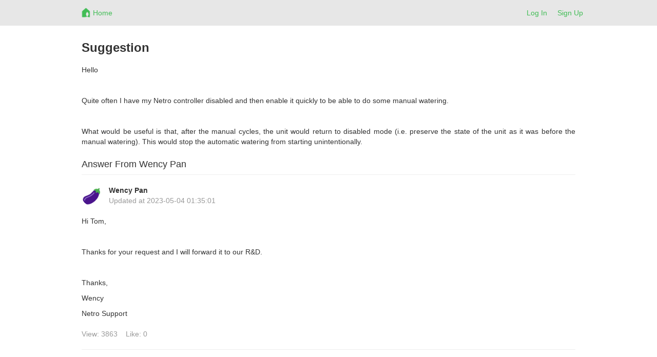

--- FILE ---
content_type: text/html; charset=utf-8
request_url: https://netrohome.com/en/forum/posts/3011
body_size: 4589
content:
<html lang="en">
  <head>
    <meta charset="utf-8">
    <meta http-equiv="X-UA-Compatible" content="IE=Edge,chrome=1">
    <meta name="viewport" content="width=device-width, initial-scale=1.0">
    <title>Netro-Community</title>
    <meta name="csrf-param" content="authenticity_token" />
<meta name="csrf-token" content="hmXoPXtx+7VGh8/tKhstVA45eGk2X5qEN9LX36ZMqWskCWmzfnS4AGswrP1VBP3n2+Nt+Zt2jW65sjLID1WTdw==" />
    <link rel="stylesheet" media="all" href="/assets/application-220c497b27a87c04936fc7dfaa1435562f869886da68bbac1c2bc83ed0daee7f.css" />

    <!-- For third-generation iPad with high-resolution Retina display: -->
    <!-- Size should be 144 x 144 pixels -->
    <link rel="apple-touch-icon-precomposed" type="image/png" href="/images/apple-touch-icon-144x144-precomposed.png" sizes="144x144" />
    <!-- For iPhone with high-resolution Retina display: -->
    <!-- Size should be 114 x 114 pixels -->
    <link rel="apple-touch-icon-precomposed" type="image/png" href="/images/apple-touch-icon-114x114-precomposed.png" sizes="114x114" />
    <!-- For first- and second-generation iPad: -->
    <!-- Size should be 72 x 72 pixels -->
    <link rel="apple-touch-icon-precomposed" type="image/png" href="/images/apple-touch-icon-72x72-precomposed.png" sizes="72x72" />
    <!-- For non-Retina iPhone, iPod Touch, and Android 2.1+ devices: -->
    <!-- Size should be 57 x 57 pixels -->
    <link rel="apple-touch-icon-precomposed" type="image/png" href="/images/apple-touch-icon-precomposed.png" />
    <!-- For all other devices -->
    <!-- Size should be 32 x 32 pixels -->
    <link rel="shortcut icon" type="image/x-icon" href="/images/favicon.ico" />

    <script src="/assets/application-12f0c1f75c1665c48689ac74e972e55a3ab0fd425fc6cdc5d745f3019c34d6bf.js"></script>
    <!-- Le HTML5 shim, for IE6-8 support of HTML elements -->
    <!--[if lt IE 9]>
    <script src="//cdnjs.cloudflare.com/ajax/libs/html5shiv/3.7.2/html5shiv.min.js" type="text/javascript"></script>
    <![endif]-->
    <link href="//netdna.bootstrapcdn.com/font-awesome/4.7.0/css/font-awesome.min.css" rel="stylesheet">
    <script src="/kindeditor/kindeditor.js"></script>
    <script charset="utf-8" src="/kindeditor/lang/en.js"></script>
    <!-- Global site tag (gtag.js) - Google Analytics -->
<script async src="https://www.googletagmanager.com/gtag/js?id=UA-159082166-1"></script>
<script>
  window.dataLayer = window.dataLayer || [];
  function gtag(){dataLayer.push(arguments);}
  gtag('js', new Date());
  gtag('config', 'UA-159082166-1');
  // turbolinks
  document.addEventListener('turbolinks:load', event => {
    if (typeof gtag === 'function') {
      gtag('config', 'UA-159082166-1', {
        'page_location': event.data.url
      });
    }
  });
</script>


    <style>
      .skip_link {
        position: absolute;
        width: 1px;
        height: 1px;
        overflow: hidden;
        background-color: transparent;
        color: #000000;
        clip: rect(0, 0, 0, 0);
        text-decoration: none;
        cusor: pointer;
        opacity: 0;
      }
      .skip_link:focus {
        width: auto;
        height: auto;
        overflow: visible;
        clip: auto;
        margin: 0;
        background-color: #5cb85c;
        padding: 12px 8px;
        opacity: 1;
        z-index: 10000;
        transition: none;
        outline: none;
        font-size: 14px;
        font-weight: bold;
        color: #ffffff;
      }
    </style>
  </head>
  <body>
    <a id="skip_link" class='skip_link' href="#main_container">Skip to Content</a>
    <!-- Navigation -->
    <link rel="stylesheet" media="screen" href="/assets/forum-7ea8ee3fd6504ccb906fdb9d84056f4280e6a6a818c67773b35d1082a3d5079f.css" />
<div class="navbar-default navbar-static-top forum_top">
  <div class="container">
    <div class="row">
      <div class="col-md-1"></div>
      <div class="col-md-10 col-xs-12">
        <ul class="nav navbar-nav">
          <li>
            <a class="navbar-brand mobile_back" href= "javascript:void(0)">
              <div class="web_display" style="margin-left:-7px">
                <span class="top_font1" aria-label="Back"><i class="fa fa-arrow-left fa-lg"></i></span>
              </div>
            </a>
          </li>
          <li>
            <a class="navbar-brand top_margin2" href="/en/forum/index">
              <img alt="Netro" height="21px" src="/assets/forum_logo-6c197032395dd2b80b5cf25253483b9d682608f4aa88eea87a44341a4b9cf441.png" />
</a>          </li>
          <li>
            <a class="top_margin3" href="/en/forum/index">
              <span class="top_font1 mobile_display">Home</span>
</a>          </li>
        </ul>
        <button type="button" class="navbar-toggle collapsed" data-toggle="collapse" data-target="#bs-example-navbar-collapse-1">
          <span class="sr-only">Netro</span>
          <span class="icon-bar"></span>
          <span class="icon-bar"></span>
          <span class="icon-bar"></span>
        </button>
        <ul class="nav navbar-nav navbar-right">
          <li><a href="/auth/login?locale=en">Log In</a> </li>
          <li><a href="/auth/signup?locale=en">Sign Up</a> </li>
        </ul>
      </div>
    </div>
    <div class="mobile_sider">
    <div class="collapse navbar-collapse" style="margin:0px 0px 5px -15px;" id="bs-example-navbar-collapse-1">
    <ul class="nav navbar-right nav-mobile">
     <li>
       <a href="/en/forum/index.new">
         <span class="nav-label">New</span>
</a>     </li>
     <li>
       <a href="/en/forum/index.hot_question">
         <span class="nav-label">Hot Questions</span>
</a>     </li>
     <li>
       <a href="/en/forum/index.hot_article">
         <span class="nav-label">Hot Articles</span>
</a>     </li>
     <div class="row"></div>
     <li>
       <a href="/en/forum/index.connected_home">
         <span class="nav-label">Connected Home</span>
</a>     </li>
     <li>
       <a href="/en/forum/index.garden_knowledge">
         <span class="nav-label">Garden Knowledge</span>
</a>     </li>
     <li>
       <a href="/en/forum/index.general">
         <span class="nav-label">General</span>
</a>     </li>
     <li>
       <a href="/en/forum/index.installation">
         <span class="nav-label">Installation</span>
</a>     </li>
     <li>
       <a href="/en/forum/index.landscape_service">
         <span class="nav-label">Landscape Service</span>
</a>     </li>
     <li>
       <a href="/en/forum/index.netro_app">
         <span class="nav-label">Netro App</span>
</a>     </li>
     <li>
       <a href="/en/forum/index.smart_watering">
         <span class="nav-label">Smart Watering</span>
</a>     </li>
     <li>
       <a href="/en/forum/index.troubleshooting">
         <span class="nav-label">Troubleshooting</span>
</a>     </li>
     <li>
       <a href="/en/forum/index.watering_restriction">
         <span class="nav-label">Watering Restriction</span>
</a>     </li>
   </ul>
   </div>
   </div>

  </div>
</div>

<script>
  $(".mobile_back").click(function(){
    window.history.back();
  });
</script>

    <!-- Main view  -->
    <div class="container" style="margin-top:60px;margin-bottom:50px" id="main_container">
      <div class="row">
        <div class="col-md-1"></div>
        <div class="col-md-10">
          
          <div class="post_padding2">
  <div class ="row">
    <div class ="col-md-12 col-xs-12">
      <a href="/en/forum/posts/3004/show_question">
        <h3><strong>Suggestion</strong></h3>
        <object>
          <div class="index_padding1 post_div1">
            <p>
	Hello
</p>
<p>
	<br>
</p>
<p>
	Quite often I have my Netro controller disabled and then enable it quickly to be able to do some manual watering.
</p>
<p>
	<br>
</p>
<p>
	What would be useful is that, after the manual cycles, the unit would return to disabled mode (i.e. preserve the state of the unit as it was before the manual watering). This would stop the automatic watering from starting unintentionally.
</p>
          </div>
        </object>
</a>      <h4 class="post_h4">
      Answer From Wency Pan 
      </h4><hr>
    </div>
  </div>
  <div class ="row index_padding2">
    <div class ="col-md-1 col-xs-2 index_image1">
      <a href="/en/forum/users/20796">
          <img src="/images/profiles/19.png" alt="19" width="40" height="40" />
</a>    </div>
    <div class ="col-md-10 col-xs-10 post_margin1">
      <a href="/en/forum/users/20796">
        <strong>Wency Pan</strong></br>
</a>      <span class="index_color1 mobile_display"> Updated at </span>
      <span class="index_color1 time">2023-05-04 01:35:01 UTC</span></br>
    </div>
  </div>
  <div class="index_padding1 post_content post_div1">
    <p>
	Hi Tom,
</p>
<p>
	<br>
</p>
<p>
	Thanks for your request and I will forward it to our R&amp;D.
</p>
<p>
	<br>
</p>
<p>
	Thanks,
</p>
<p>
	Wency
</p>
<p>
	Netro Support
</p>
  </div>

  <div class ="row">
    <div class ="col-md-7 col-xs-12 index_padding1">
      <span class="index_color1"> View: 3863</span> &nbsp&nbsp
      <span class="index_color1"> Like: 0</span>
    </div>
    <div class ="col-md-5 col-xs-12 index_padding1 mobile_align">
    </div>
  </div><hr>

  <div class="answer" style="display:none">
  <form class="edit_post" id="edit_post_3011" action="/en/forum/posts/3011" accept-charset="UTF-8" method="post"><input name="utf8" type="hidden" value="&#x2713;" /><input type="hidden" name="_method" value="patch" /><input type="hidden" name="authenticity_token" value="8mSj6EdzP9HUu/ys+OalBRrh5LUD4FGQKrJBwotHScpQCCJmQnZ8ZPkMn7yH+XW2zzvxJa7JRnqk0qTVIl5z1g==" />

    <div class="row">
      <div class="col-md-12 col-xs-12">
        <textarea langType="en" class=" rails_kindeditor" data-upload="https://netrohome.com/kindeditor/upload" data-filemanager="https://netrohome.com/kindeditor/filemanager" name="post[content]" id="post_content">
&lt;p&gt;
	Hi Tom,
&lt;/p&gt;
&lt;p&gt;
	&lt;br /&gt;
&lt;/p&gt;
&lt;p&gt;
	Thanks for your request and I will forward it to our R&amp;amp;D.
&lt;/p&gt;
&lt;p&gt;
	&lt;br /&gt;
&lt;/p&gt;
&lt;p&gt;
	Thanks,
&lt;/p&gt;
&lt;p&gt;
	Wency
&lt;/p&gt;
&lt;p&gt;
	Netro Support
&lt;/p&gt;</textarea><script>
//<![CDATA[
KindEditor.basePath='/assets/kindeditor/';
        KindEditor.ready(function(K){
        	K.create('#post_content', {"langType":"en","class":" rails_kindeditor","data":{"upload":"https://netrohome.com/kindeditor/upload","filemanager":"https://netrohome.com/kindeditor/filemanager"},"width":"100%","height":300,"allowFileManager":true,"uploadJson":"https://netrohome.com/kindeditor/upload","fileManagerJson":"https://netrohome.com/kindeditor/filemanager"});
        });
//]]>
</script>
      </div>
      
    </div></br>
    <div class="row">
      <div class="col-md-12 col-xs-12" align="right">
        <input type="submit" name="commit" value="Save" class="btn btn-success" data-disable-with="Save" />
        <a class="btn btn-default" href="/en/forum/posts/3011">Cancel</a>
      </div>
    </div>
  </form></br>
  </div>
  </br>
<div class="comment_color1">
  <div class="row index_padding1">
    <div class ="col-md-1 col-xs-2 index_image1 mobile_margin1">
      <a href="/en/forum/users/18040">
          <img src="/images/profiles/8.png" alt="8" width="40" height="40" />
</a>    </div>
    <div class ="col-md-11 col-xs-10 post_margin2">
      <a href="/en/forum/users/18040">
        <strong>Susanne  Walter</strong></br>
</a>      <span class="index_color1 time"> 2023-05-15 13:53:06 UTC</span>&nbsp&nbsp
      <div class="reply post_margin3" style="display:none">
        <form class="new_comment" id="new_comment" action="/en/forum/comments" accept-charset="UTF-8" method="post"><input name="utf8" type="hidden" value="&#x2713;" /><input type="hidden" name="authenticity_token" value="C8eRcKQ477Rpvyj/DbQlORNeNWEam0sjaY0ItQWTzAapqxD+oT2sAUQIS+9yq/WKxoQg8beyXMnn7e2irIr2Gg==" />
          <div class="col-md-11 col-xs-12 index_padding1">
            <textarea rows="1" class="form-control text" name="comment[content]" id="comment_content">
</textarea>
            <input type="hidden" name="post_id" id="post_id" value="3011" />     
            <input type="hidden" name="parent_id" id="parent_id" value="10607" />
          </div>
          
          <div class="col-md-1 col-xs-12 index_padding1" align="right">
            <input type="submit" name="commit" value="Reply" class="btn btn-default" data-disable-with="Reply" />
          </div>
          </br>
</form>      </div>      
    </div>
    <div class ="col-md-1 col-xs-2 index_image1 mobile_margin1"></div>
    <div class ="col-md-11 col-xs-10 post_margin2 index_padding1 post_div1 comment_content2"> 
      Ditto this!  Exact thing just happened to me.  I woke up to my back lawn being watered and I didn’t want that!  But it’s because I did a manual water last night and was asleep by the time all zones finished.  It’s should be a thoughtful  process going between manual and automatic watering!!!!
    </div>
    <div class ="col-md-1 col-xs-2 index_image1 mobile_margin1"></div>
    <div class ="col-md-11 col-xs-10 post_margin2 ">
    </div><br>
  </div>

</div>

<script>
$(document).ready(function(){
  $(".reply_button").click(function(){
    $(this).hide();
    $(this).next().toggle();
  });

  function getClass(c){
    return document.getElementsByClassName(c);
  }
  var obj=getClass("text");
  var len=obj.length;

  for(var i=0;i<len;i++){
    obj[i].onkeyup = function() {
      this.style.height = 'auto';
      this.style.height = this.scrollHeight + "px";
    };
  }

});

</script>

</div>

<script>
$(document).ready(function(){
  $(".time").each(function(){
    utc_time = $(this).text().toString();
    time = new Date(Date.parse(utc_time.replace(/-/g,"/"))).getTime();
    local_time = new Date(time);
    $(this).html(local_time.Format("yyyy-MM-dd hh:mm:ss"))
  });
  $(".edit_answer").click(function(){
    $(this).hide();
    $(".post_content").hide();
    $(".answer").show();
  });
});

</script>

        </div>
      </div><!--/row-->
    </div> <!-- /container -->

  </body>
</html>
